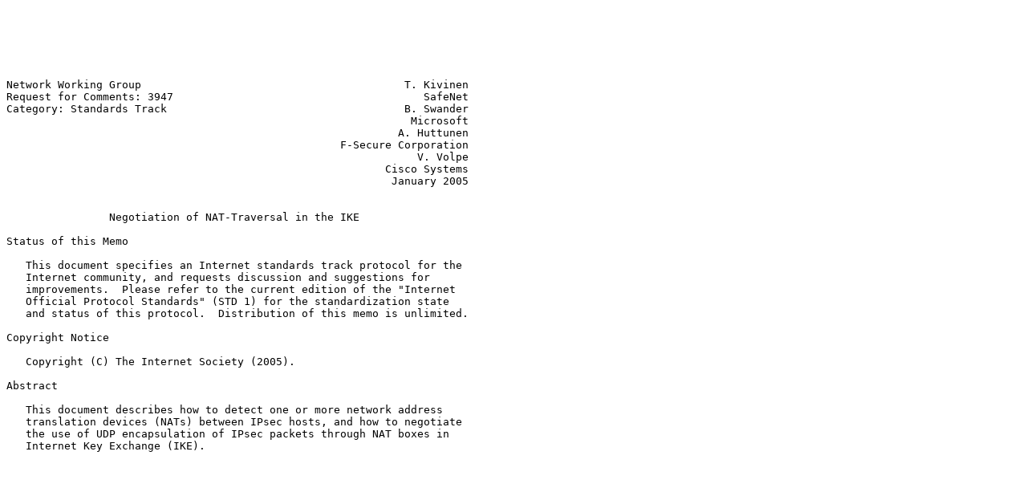

--- FILE ---
content_type: text/plain
request_url: https://smakd.potaroo.net/ietf/rfc/rfc3947.txt
body_size: 10348
content:






Network Working Group                                         T. Kivinen
Request for Comments: 3947                                       SafeNet
Category: Standards Track                                     B. Swander
                                                               Microsoft
                                                             A. Huttunen
                                                    F-Secure Corporation
                                                                V. Volpe
                                                           Cisco Systems
                                                            January 2005


                Negotiation of NAT-Traversal in the IKE

Status of this Memo

   This document specifies an Internet standards track protocol for the
   Internet community, and requests discussion and suggestions for
   improvements.  Please refer to the current edition of the "Internet
   Official Protocol Standards" (STD 1) for the standardization state
   and status of this protocol.  Distribution of this memo is unlimited.

Copyright Notice

   Copyright (C) The Internet Society (2005).

Abstract

   This document describes how to detect one or more network address
   translation devices (NATs) between IPsec hosts, and how to negotiate
   the use of UDP encapsulation of IPsec packets through NAT boxes in
   Internet Key Exchange (IKE).




















Kivinen, et al.             Standards Track                     [Page 1]

RFC 3947        Negotiation of NAT-Traversal in the IKE     January 2005


Table of Contents

   1.  Introduction. . . . . . . . . . . . . . . . . . . . . . . . . . 2
   2.  Specification of Requirements . . . . . . . . . . . . . . . . . 3
   3.  Phase 1 . . . . . . . . . . . . . . . . . . . . . . . . . . . . 3
       3.1.  Detecting Support of NAT-Traversal. . . . . . . . . . . . 4
       3.2.  Detecting the Presence of NAT . . . . . . . . . . . . . . 4
   4.  Changing to New Ports . . . . . . . . . . . . . . . . . . . . . 6
   5.  Quick Mode. . . . . . . . . . . . . . . . . . . . . . . . . . . 8
       5.1.  Negotiation of the NAT-Traversal Encapsulation. . . . . . 9
       5.2.  Sending the Original Source and Destination Addresses . . 9
   6.  Initial Contact Notifications. . . . . . . . . . . . . . . . . 11
   7.  Recovering from the Expiring NAT Mappings. . . . . . . . . . . 11
   8.  Security Considerations. . . . . . . . . . . . . . . . . . . . 12
   9.  IANA Considerations. . . . . . . . . . . . . . . . . . . . . . 13
   10. IAB Considerations . . . . . . . . . . . . . . . . . . . . . . 14
   11. Acknowledgments. . . . . . . . . . . . . . . . . . . . . . . . 14
   12. References . . . . . . . . . . . . . . . . . . . . . . . . . . 14
       12.1. Normative References . . . . . . . . . . . . . . . . . . 14
       12.2. Informative References . . . . . . . . . . . . . . . . . 14
   Authors' Addresses . . . . . . . . . . . . . . . . . . . . . . . . 15
   Full Copyright Statement . . . . . . . . . . . . . . . . . . . . . 16

1.  Introduction

   This document is split into two parts.  The first describes what is
   needed in IKE Phase 1 for NAT-Traversal support.  This includes
   detecting whether the other end supports NAT-Traversal, and detecting
   whether there is one or more NATs between the peers.

   The second part describes how to negotiate the use of UDP
   encapsulated IPsec packets in IKE's Quick Mode.  It also describes
   how to transmit the original source and destination addresses to the
   peer, if required.  These addresses are used in transport mode to
   update the TCP/IP checksums incrementally so that they will match
   after the NAT transform.  (The NAT cannot do this, because the TCP/IP
   checksum is inside the UDP encapsulated IPsec packet.)

   The document [RFC3948] describes the details of UDP encapsulation,
   and [RFC3715] provides background information and motivation of NAT-
   Traversal in general.  In combination with [RFC3948], this document
   represents an "unconditionally compliant" solution to the
   requirements as defined by [RFC3715].

   In the basic scenario for this document, the initiator is behind
   NA(P)T, and the responder has a fixed static IP address.





Kivinen, et al.             Standards Track                     [Page 2]

RFC 3947        Negotiation of NAT-Traversal in the IKE     January 2005


   This document defines a protocol that will work even if both ends are
   behind NAT, but the process of how to locate the other end is out of
   the scope of this document.  In one scenario, the responder is behind
   a static host NAT (only one responder per IP, as there is no way to
   use any destination ports other than 500/4500).  That is, it is known
   by the configuration.

2.  Specification of Requirements

   This document shall use the keywords "MUST", "MUST NOT", "REQUIRED",
   "SHALL", "SHALL NOT", "SHOULD", "SHOULD NOT", "RECOMMENDED, "MAY",
   and "OPTIONAL" to describe requirements.  They are to be interpreted
   as described in [RFC2119].

3.  Phase 1

   The detection of support for NAT-Traversal and detection of NAT along
   the path between the two IKE peers occurs in IKE [RFC2409] Phase 1.

   The NAT may change the IKE UDP source port, and recipients MUST be
   able to process IKE packets whose source port is different from 500.
   The NAT does not have to change the source port if:

   o  only one IPsec host is behind the NAT, or

   o  for the first IPsec host, the NAT can keep the port 500, and the
      NAT will only change the port number for later connections.

   Recipients MUST reply back to the source address from the packet (see
   [RFC3715], section 2.1, case d).  This means that when the original
   responder is doing rekeying or sending notifications to the original
   initiator, it MUST send the packets using the same set of port and IP
   numbers used when the IKE SA was last used.

   For example, when the initiator sends a packet with source and
   destination port 500, the NAT may change it to a packet with source
   port 12312 and destination port 500.  The responder must be able to
   process the packet whose source port is 12312.  It must reply back
   with a packet whose source port is 500 and destination port is 12312.
   The NAT will then translate this packet to source port 500 and
   destination port 500.










Kivinen, et al.             Standards Track                     [Page 3]

RFC 3947        Negotiation of NAT-Traversal in the IKE     January 2005


3.1.  Detecting Support of NAT-Traversal

   The NAT-Traversal capability of the remote host is determined by an
   exchange of vendor ID payloads.  In the first two messages of Phase
   1, the vendor id payload for this specification MUST be sent if
   supported (and it MUST be received by both sides) for the NAT-
   Traversal probe to continue. The content of the payload is the MD5
   hash of

      RFC 3947

   The exact content in hex for the payload is

      4a131c81070358455c5728f20e95452f

3.2.  Detecting the Presence of NAT

   The NAT-D payload not only detects the presence of NAT between the
   two IKE peers, but also detects where the NAT is.  The location of
   the NAT device is important, as the keepalives have to initiate from
   the peer "behind" the NAT.

   To detect NAT between the two hosts, we have to detect whether the IP
   address or the port changes along the path.  This is done by sending
   the hashes of the IP addresses and ports of both IKE peers from each
   end to the other.  If both ends calculate those hashes and get same
   result, they know there is no NAT between.  If the hashes do not
   match, somebody has translated the address or port.  This means that
   we have to do NAT-Traversal to get IPsec packets through.

   If the sender of the packet does not know his own IP address (in case
   of multiple interfaces, and the implementation does not know which IP
   address is used to route the packet out), the sender can include
   multiple local hashes to the packet (as separate NAT-D payloads).  In
   this case, NAT is detected if and only if none of the hashes match.

   The hashes are sent as a series of NAT-D (NAT discovery) payloads.
   Each payload contains one hash, so in case of multiple hashes,
   multiple NAT-D payloads are sent.  In the normal case there are only
   two NAT-D payloads.

   The NAT-D payloads are included in the third and fourth packets of
   Main Mode, and in the second and third packets in the Aggressive
   Mode.







Kivinen, et al.             Standards Track                     [Page 4]

RFC 3947        Negotiation of NAT-Traversal in the IKE     January 2005


   The format of the NAT-D packet is

        1 2 3 4 5 6 7 8 1 2 3 4 5 6 7 8 1 2 3 4 5 6 7 8 1 2 3 4 5 6 7 8
      +---------------+---------------+---------------+---------------+
      | Next Payload  | RESERVED      | Payload length                |
      +---------------+---------------+---------------+---------------+
      ~                 HASH of the address and port                  ~
      +---------------+---------------+---------------+---------------+

   The payload type for the NAT discovery payload is 20.

   The HASH is calculated as follows:

         HASH = HASH(CKY-I | CKY-R | IP | Port)

   This uses the negotiated HASH algorithm.  All data inside the HASH is
   in the network byte-order.  The IP is 4 octets for an IPv4 address
   and 16 octets for an IPv6 address.  The port number is encoded as a 2
   octet number in network byte-order.  The first NAT-D payload contains
   the remote end's IP address and port (i.e., the destination address
   of the UDP packet).  The remaining NAT-D payloads contain possible
   local-end IP addresses and ports (i.e., all possible source addresses
   of the UDP packet).

   If there is no NAT between the peers, the first NAT-D payload
   received should match one of the local NAT-D payloads (i.e., the
   local NAT-D payloads this host is sending out), and one of the other
   NAT-D payloads must match the remote end's IP address and port.  If
   the first check fails (i.e., first NAT-D payload does not match any
   of the local IP addresses and ports), it means that there is dynamic
   NAT between the peers, and this end should start sending keepalives
   as defined in the [RFC3948] (this end is behind the NAT).

   The CKY-I and CKY-R are the initiator and responder cookies.  They
   are added to the hash to make precomputation attacks for the IP
   address and port impossible.

   The following example is of a Phase 1 exchange using NAT-Traversal in
   Main Mode (authentication with signatures):

   Initiator                           Responder
   ------------                        ------------
   HDR, SA, VID -->
                                       <-- HDR, SA, VID
   HDR, KE, Ni, NAT-D, NAT-D -->
                                       <-- HDR, KE, Nr, NAT-D, NAT-D
   HDR*#, IDii, [CERT, ] SIG_I -->
                                       <-- HDR*#, IDir, [CERT, ], SIG_R



Kivinen, et al.             Standards Track                     [Page 5]

RFC 3947        Negotiation of NAT-Traversal in the IKE     January 2005


   The following example is of Phase 1 exchange using NAT-Traversal in
   Aggressive Mode (authentication with signatures):

   Initiator                           Responder
   ------------                        ------------
   HDR, SA, KE, Ni, IDii, VID -->
                                       <-- HDR, SA, KE, Nr, IDir,
                                               [CERT, ], VID, NAT-D,
                                               NAT-D, SIG_R
   HDR*#, [CERT, ], NAT-D, NAT-D,
       SIG_I -->

   The # sign indicates that those packets are sent to the changed port
   if NAT is detected.

4.  Changing to New Ports

   IPsec-aware NATs can cause problems (See [RFC3715], section 2.3).
   Some NATs will not change IKE source port 500 even if there are
   multiple clients behind the NAT (See [RFC3715], section 2.3, case n).
   They can also use IKE cookies to demultiplex traffic instead of using
   the source port (See [RFC3715], section 2.3, case m).  Both of these
   are problematic for generic NAT transparency, as it is difficult for
   IKE to discover the capabilities of the NAT.  The best approach is
   simply to move the IKE traffic off port 500 as soon as possible to
   avoid any IPsec-aware NAT special casing.

   Take the common case of the initiator behind the NAT.  The initiator
   must quickly change to port 4500 once the NAT has been detected to
   minimize the window of IPsec-aware NAT problems.

   In Main Mode, the initiator MUST change ports when sending the ID
   payload if there is NAT between the hosts.  The initiator MUST set
   both UDP source and destination ports to 4500.  All subsequent
   packets sent to this peer (including informational notifications)
   MUST be sent on port 4500.  In addition, the IKE data MUST be
   prepended with a non-ESP marker allowing for demultiplexing of
   traffic, as defined in [RFC3948].

   Thus, the IKE packet now looks like this:

         IP UDP(4500,4500) <non-ESP marker> HDR*, IDii, [CERT, ] SIG_I

   This assumes authentication using signatures.  The 4 bytes of non-ESP
   marker are defined in the [RFC3948].






Kivinen, et al.             Standards Track                     [Page 6]

RFC 3947        Negotiation of NAT-Traversal in the IKE     January 2005


   When the responder gets this packet, the usual decryption and
   processing of the various payloads is performed.  If these are
   successful, the responder MUST update local state so that all
   subsequent packets (including informational notifications) to the
   peer use the new port, and possibly the new IP address obtained from
   the incoming valid packet.  The port will generally be different, as
   the NAT will map UDP(500,500) to UDP(X,500), and UDP(4500,4500) to
   UDP(Y,4500).  The IP address will seldom be different from the pre-
   changed IP address.  The responder MUST respond with all subsequent
   IKE packets to this peer by using UDP(4500,Y).

   Similarly, if the responder has to rekey the Phase 1 SA, then the
   rekey negotiation MUST be started by using UDP(4500,Y).  Any
   implementation that supports NAT traversal MUST support negotiations
   that begin on port 4500.  If a negotiation starts on port 4500, then
   it doesn't need to change anywhere else in the exchange.

   Once port change has occurred, if a packet is received on port 500,
   that packet is old.  If the packet is an informational packet, it MAY
   be processed if local policy allows this.  If the packet is a Main
   Mode or an Aggressive Mode packet (with the same cookies as previous
   packets), it SHOULD be discarded.  If the packet is a new Main Mode
   or Aggressive exchange, then it is processed normally (the other end
   might have rebooted, and this is starting new exchange).

   Here is an example of a Phase 1 exchange using NAT-Traversal in Main
   Mode (authentication with signatures) with changing port:

   Initiator                           Responder
   ------------                        ------------
   UDP(500,500) HDR, SA, VID -->
                                       <-- UDP(500,X) HDR, SA, VID
   UDP(500,500) HDR, KE, Ni,
       NAT-D, NAT-D -->
                                       <-- UDP(500,X) HDR, KE, Nr,
                                               NAT-D, NAT-D
   UDP(4500,4500) HDR*#, IDii,
       [CERT, ]SIG_I -->
                                       <-- UDP(4500,Y) HDR*#, IDir,
                                               [ CERT, ], SIG_R

   The procedure for Aggressive Mode is very similar.  After the NAT has
   been detected, the initiator sends IP UDP(4500,4500) <4 bytes of
   non-ESP marker> HDR*, [CERT, ], NAT-D, NAT-D, and SIG_I.  The
   responder does similar processing to the above, and if successful,
   MUST update it's internal IKE ports.  The responder MUST respond with
   all subsequent IKE packets to this peer by using UDP(4500,Y).




Kivinen, et al.             Standards Track                     [Page 7]

RFC 3947        Negotiation of NAT-Traversal in the IKE     January 2005


   Initiator                           Responder
   ------------                        ------------
   UDP(500,500) HDR, SA, KE,
       Ni, IDii, VID -->
                                       <-- UDP(500,X) HDR, SA, KE,
                                               Nr, IDir, [CERT, ],
                                               VID, NAT-D, NAT-D,
                                               SIG_R
   UDP(4500,4500) HDR*#, [CERT, ],
       NAT-D, NAT-D,
       SIG_I -->
                                       <-- UDP(4500, Y) HDR*#, ...

   If the support of the NAT-Traversal is enabled, the port in the ID
   payload in Main Mode/Aggressive Mode MUST be set to 0.

   The most common case for the responder behind the NAT is if the NAT
   is simply doing 1:1 address translation.  In this case, the initiator
   still changes both ports to 4500.  The responder uses an algorithm
   identical to that above, although in this case Y will equal 4500, as
   no port translation is happening.

   A different port change case involves out-of-band discovery of the
   ports to use.  Those discovery methods are out of the scope of this
   document.  For instance, if the responder is behind a port
   translating NAT, and the initiator needs to contact it first, then
   the initiator will have to determine which ports to use, usually by
   contacting some other server.  Once the initiator knows which ports
   to use to traverse the NAT, generally something like UDP(Z,4500), it
   initiates using these ports.  This is similar to the responder rekey
   case above in that the ports to use are already known up front, and
   no additional change has to take place.  Also, the first keepalive
   timer starts after the change to the new port, and no keepalives are
   sent to the port 500.

5.  Quick Mode

   After Phase 1, both ends know whether there is a NAT present between
   them.  The final decision of using NAT-Traversal is left to Quick
   Mode.  The use of NAT-Traversal is negotiated inside the SA payloads
   of Quick Mode.  In Quick Mode, both ends can also send the original
   addresses of the IPsec packets (in case of the transport mode) to the
   other end so that each can fix the TCP/IP checksum field after the
   NAT transformation.







Kivinen, et al.             Standards Track                     [Page 8]

RFC 3947        Negotiation of NAT-Traversal in the IKE     January 2005


5.1.  Negotiation of the NAT-Traversal Encapsulation

   The negotiation of the NAT-Traversal happens by adding two new
   encapsulation modes.  These encapsulation modes are

   UDP-Encapsulated-Tunnel         3
   UDP-Encapsulated-Transport      4

   It is not normally useful to propose both normal tunnel or transport
   mode and UDP-Encapsulated modes.  UDP encapsulation is required to
   fix the inability to handle non-UDP/TCP traffic by NATs (see
   [RFC3715], section 2.2, case i).

   If there is a NAT box between hosts, normal tunnel or transport
   encapsulations may not work.  In this case, UDP-Encapsulation SHOULD
   be used.

   If there is no NAT box between, there is no point in wasting
   bandwidth by adding UDP encapsulation of packets.  Thus, UDP-
   Encapsulation SHOULD NOT be used.

   Also, the initiator SHOULD NOT include both normal tunnel or
   transport mode and UDP-Encapsulated-Tunnel or UDP-Encapsulated-
   Transport in its proposals.

5.2.  Sending the Original Source and Destination Addresses

   To perform incremental TCP checksum updates, both peers may need to
   know the original IP addresses used by their peers when those peers
   constructed the packet (see [RFC3715], section 2.1, case b).  For the
   initiator, the original Initiator address is defined to be the
   Initiator's IP address.  The original Responder address is defined to
   be the perceived peer's IP address.  For the responder, the original
   Initiator address is defined to be the perceived peer's address.  The
   original Responder address is defined to be the Responder's IP
   address.

   The original addresses are sent by using NAT-OA (NAT Original
   Address) payloads.

   The Initiator NAT-OA payload is first.  The Responder NAT-OA payload
   is second.

   Example 1:

         Initiator <---------> NAT <---------> Responder
                  ^               ^           ^
                Iaddr           NatPub      Raddr



Kivinen, et al.             Standards Track                     [Page 9]

RFC 3947        Negotiation of NAT-Traversal in the IKE     January 2005


   The initiator is behind a NAT talking to the publicly available
   responder.  Initiator and Responder have the IP addresses Iaddr and
   Raddr.  NAT has public IP address NatPub.

   Initiator:

                     NAT-OAi = Iaddr
                     NAT-OAr = Raddr

   Responder:
                     NAT-OAi = NATPub
                     NAT-OAr = Raddr

   Example 2:

         Initiator <------> NAT1 <---------> NAT2 <-------> Responder
                  ^             ^           ^              ^
                Iaddr        Nat1Pub     Nat2Pub         Raddr

   Here, NAT2 "publishes" Nat2Pub for Responder and forwards all traffic
   to that address to Responder.

   Initiator:
                     NAT-OAi = Iaddr
                     NAT-OAr = Nat2Pub

   Responder:
                     NAT-OAi = Nat1Pub
                     NAT-OAr = Raddr

   In the case of transport mode, both ends MUST send both original
   Initiator and Responder addresses to the other end.  For tunnel mode,
   both ends SHOULD NOT send original addresses to the other end.

   The NAT-OA payloads are sent inside the first and second packets of
   Quick Mode.  The initiator MUST send the payloads if it proposes any
   UDP-Encapsulated-Transport mode, and the responder MUST send the
   payload only if it selected UDP-Encapsulated-Transport mode.  It is
   possible that the initiator sends the NAT-OA payload but proposes
   both UDP-Encapsulated transport and tunnel mode.  Then the responder
   selects the UDP-Encapsulated tunnel mode and does not send the NAT-OA
   payload back.









Kivinen, et al.             Standards Track                    [Page 10]

RFC 3947        Negotiation of NAT-Traversal in the IKE     January 2005


   The format of the NAT-OA packet is

         1 2 3 4 5 6 7 8 1 2 3 4 5 6 7 8 1 2 3 4 5 6 7 8 1 2 3 4 5 6 7 8
       +---------------+---------------+---------------+---------------+
       | Next Payload  | RESERVED      | Payload length                |
       +---------------+---------------+---------------+---------------+
       | ID Type       | RESERVED      | RESERVED                      |
       +---------------+---------------+---------------+---------------+
       |           IPv4 (4 octets) or IPv6 address (16 octets)         |
       +---------------+---------------+---------------+---------------+

   The payload type for the NAT original address payload is 21.

   The ID type is defined in the [RFC2407].  Only ID_IPV4_ADDR and
   ID_IPV6_ADDR types are allowed.  The two reserved fields after the ID
   Type must be zero.

   The following example is of Quick Mode using NAT-OA payloads:

   Initiator                           Responder
   ------------                        ------------
   HDR*, HASH(1), SA, Ni, [, KE]
       [, IDci, IDcr ]
       [, NAT-OAi, NAT-OAr] -->
                                       <-- HDR*, HASH(2), SA, Nr, [, KE]
                                                 [, IDci, IDcr ]
                                                 [, NAT-OAi, NAT-OAr]
   HDR*, HASH(3) -->

6.  Initial Contact Notifications

   The source IP and port address of the INITIAL-CONTACT notification
   for the host behind NAT are not meaningful (as NAT can change them),
   so the IP and port numbers MUST NOT be used to determine which
   IKE/IPsec SAs to remove (see [RFC3715], section 2.1, case c).  The ID
   payload sent from the other end SHOULD be used instead; i.e., when an
   INITIAL-CONTACT notification is received from the other end, the
   receiving end SHOULD remove all the SAs associated with the same ID
   payload.

7.  Recovering from the Expiring NAT Mappings

   There are cases where NAT box decides to remove mappings that are
   still alive (for example, when the keepalive interval is too long, or
   when the NAT box is rebooted).  To recover from this, ends that are
   NOT behind NAT SHOULD use the last valid UDP encapsulated IKE or
   IPsec packet from the other end to determine which IP and port
   addresses should be used.  The host behind dynamic NAT MUST NOT do



Kivinen, et al.             Standards Track                    [Page 11]

RFC 3947        Negotiation of NAT-Traversal in the IKE     January 2005


   this, as otherwise it opens a DoS attack possibility because the IP
   address or port of the other host will not change (it is not behind
   NAT).

   Keepalives cannot be used for these purposes, as they are not
   authenticated, but any IKE authenticated IKE packet or ESP packet can
   be used to detect whether the IP address or the port has changed.

8.  Security Considerations

   Whenever changes to some fundamental parts of a security protocol are
   proposed, the examination of security implications cannot be skipped.
   Therefore, here are some observations about the effects, and about
   whether or not these effects matter.

   o  IKE probes reveal NAT-Traversal support to anyone watching the
      traffic.  Disclosing that NAT-Traversal is supported does not
      introduce new vulnerabilities.

   o  The value of authentication mechanisms based on IP addresses
      disappears once NATs are in the picture.  That is not necessarily
      a bad thing (for any real security, authentication measures other
      than IP addresses should be used).  This means that authentication
      with pre-shared keys cannot be used in Main Mode without using
      group-shared keys for everybody behind the NAT box.  Using group
      shared keys is a huge risk because it allows anyone in the group
      to authenticate to any other party and claim to be anybody in the
      group; e.g., a normal user could impersonate a vpn-gateway and act
      as a man in the middle, and read/modify all traffic to/from others
      in the group.  Use of group-shared keys is NOT RECOMMENDED.

   o  As the internal address space is only 32 bits and is usually very
      sparse, it might be possible for the attacker to find out the
      internal address used behind the NAT box by trying all possible
      IP-addresses to find the matching hash.  The port numbers are
      normally fixed to 500, and the cookies can be extracted from the
      packet.  This limits the hash calculations to 2^32.  If an
      educated guess of the private address space is made, then the
      number of hash calculations needed to find out the internal IP
      address goes down to 2^24 + 2 * (2^16).

   o  Neither NAT-D payloads nor Vendor ID payloads are authenticated in
      Main Mode nor in Aggressive Mode.  This means that attacker can
      remove those payloads, modify them, or add them.  By removing or
      adding them, the attacker can cause Denial of Service attacks.  By
      modifying the NAT-D packets, the attacker can cause both ends to
      use UDP-Encapsulated modes instead of directly using tunnel or
      transport mode, thus wasting some bandwidth.



Kivinen, et al.             Standards Track                    [Page 12]

RFC 3947        Negotiation of NAT-Traversal in the IKE     January 2005


   o  Sending the original source address in the Quick Mode reveals the
      internal IP address behind the NAT to the other end.  In this case
      we have already authenticated the other end, and sending the
      original source address is only needed in transport mode.

   o  Updating the IKE SA/ESP UDP encapsulation IP addresses and ports
      for each valid authenticated packet can cause DoS if an attacker
      can listen to all traffic in the network, change the order of the
      packets, and inject new packets before the packet he has already
      seen.  In other words, the attacker can take an authenticated
      packet from the host behind NAT, change the packet UDP source or
      destination ports or IP addresses and send it out to the other end
      before the real packet reaches it.  The host not behind the NAT
      will update its IP address and port mapping and send further
      traffic to the wrong host or port.  This situation is fixed
      immediately when the attacker stops modifying the packets, as the
      first real packet will fix the situation.  Implementations SHOULD
      AUDIT the event every time the mapping is changed, as it should
      not happen that often.

9.  IANA Considerations

   This document contains two new "magic numbers" allocated from the
   existing IANA registry for IPsec and renames existing registered port
   4500.  This document also defines 2 new payload types for IKE.

   The following are new items that have been added in the "Internet
   Security Association and Key Management Protocol (ISAKMP)
   Identifiers" Encapsulation Mode registry:

         Name                         Value Reference
         ----                         ----- ---------
         UDP-Encapsulated-Tunnel       3    [RFC3947]
         UDP-Encapsulated-Transport    4    [RFC3947]

   Change in the registered port registry:

         Keyword       Decimal    Description          Reference
         -------       -------    -----------          ---------
         ipsec-nat-t   4500/tcp   IPsec NAT-Traversal  [RFC3947]
         ipsec-nat-t   4500/udp   IPsec NAT-Traversal  [RFC3947]










Kivinen, et al.             Standards Track                    [Page 13]

RFC 3947        Negotiation of NAT-Traversal in the IKE     January 2005


   New IKE payload numbers need to be added to the Next Payload Types
   registry:

         NAT-D         20         NAT Discovery Payload
         NAT-OA        21         NAT Original Address Payload

10.  IAB Considerations

   The UNSAF [RFC3424] questions are addressed by the IPsec-NAT
   compatibility requirements document [RFC3715].

11.  Acknowledgments

   Thanks to Markus Stenberg, Larry DiBurro, and William Dixon, who
   contributed actively to this document.

   Thanks to Tatu Ylonen, Santeri Paavolainen, and Joern Sierwald, who
   contributed to the document used as the base for this document.

12.  References

12.1.  Normative References

   [RFC2409] Harkins, D. and D. Carrel, "The Internet Key Exchange
             (IKE)", RFC 2409, November 1998.

   [RFC2407] Piper, D., "The Internet IP Security Domain of
             Interpretation for ISAKMP", RFC 2407, November 1998.

   [RFC3948] Huttunen, A., Swander, B., Volpe, V., DiBurro, L., and M.
             Stenberg, "UDP Encapsulation of IPsec Packets", RFC 3948,
             January 2005.

   [RFC2119] Bradner, S., "Key words for use in RFCs to Indicate
             Requirement Levels", BCP 14, RFC 2119, March 1997.

12.2.  Informative References

   [RFC3715] Aboba, B. and W. Dixon, "IPsec-Network Address Translation
             (NAT) Compatibility Requirements", RFC 3715, March 2004.

   [RFC3424] Daigle, L. and IAB, "IAB Considerations for UNilateral
             Self-Address Fixing (UNSAF) Across Network Address
             Translation", RFC 3424, November 2002.







Kivinen, et al.             Standards Track                    [Page 14]

RFC 3947        Negotiation of NAT-Traversal in the IKE     January 2005


Authors' Addresses

   Tero Kivinen
   SafeNet, Inc.
   Fredrikinkatu 47
   FIN-00100 HELSINKI
   Finland

   EMail: kivinen@safenet-inc.com


   Ari Huttunen
   F-Secure Corporation
   Tammasaarenkatu 7,
   FIN-00181 HELSINKI
   Finland

   EMail: Ari.Huttunen@F-Secure.com


   Brian Swander
   Microsoft
   One Microsoft Way
   Redmond, WA 98052
   USA

   EMail: briansw@microsoft.com


   Victor Volpe
   Cisco Systems
   124 Grove Street
   Suite 205
   Franklin, MA 02038
   USA

   EMail: vvolpe@cisco.com














Kivinen, et al.             Standards Track                    [Page 15]

RFC 3947        Negotiation of NAT-Traversal in the IKE     January 2005


Full Copyright Statement

   Copyright (C) The Internet Society (2005).

   This document is subject to the rights, licenses and restrictions
   contained in BCP 78, and except as set forth therein, the authors
   retain all their rights.

   This document and the information contained herein are provided on an
   "AS IS" basis and THE CONTRIBUTOR, THE ORGANIZATION HE/SHE REPRESENTS
   OR IS SPONSORED BY (IF ANY), THE INTERNET SOCIETY AND THE INTERNET
   ENGINEERING TASK FORCE DISCLAIM ALL WARRANTIES, EXPRESS OR IMPLIED,
   INCLUDING BUT NOT LIMITED TO ANY WARRANTY THAT THE USE OF THE
   INFORMATION HEREIN WILL NOT INFRINGE ANY RIGHTS OR ANY IMPLIED
   WARRANTIES OF MERCHANTABILITY OR FITNESS FOR A PARTICULAR PURPOSE.

Intellectual Property

   The IETF takes no position regarding the validity or scope of any
   Intellectual Property Rights or other rights that might be claimed to
   pertain to the implementation or use of the technology described in
   this document or the extent to which any license under such rights
   might or might not be available; nor does it represent that it has
   made any independent effort to identify any such rights.  Information
   on the IETF's procedures with respect to rights in IETF Documents can
   be found in BCP 78 and BCP 79.

   Copies of IPR disclosures made to the IETF Secretariat and any
   assurances of licenses to be made available, or the result of an
   attempt made to obtain a general license or permission for the use of
   such proprietary rights by implementers or users of this
   specification can be obtained from the IETF on-line IPR repository at
   http://www.ietf.org/ipr.

   The IETF invites any interested party to bring to its attention any
   copyrights, patents or patent applications, or other proprietary
   rights that may cover technology that may be required to implement
   this standard.  Please address the information to the IETF at ietf-
   ipr@ietf.org.

Acknowledgement

   Funding for the RFC Editor function is currently provided by the
   Internet Society.







Kivinen, et al.             Standards Track                    [Page 16]

